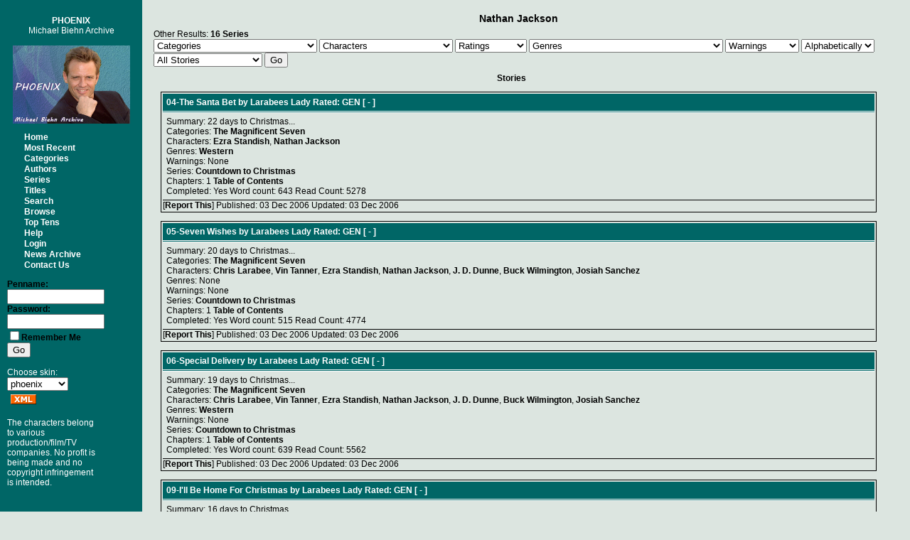

--- FILE ---
content_type: text/html; charset=UTF-8
request_url: https://www.michaelbiehn.co.uk/fiction/browse.php?type=characters&charid=686
body_size: 6297
content:
<!DOCTYPE HTML PUBLIC "-//W3C//DTD HTML 4.01 Transitional//EN" "http://www.w3.org/TR/html4/loose.dtd"><html><head><title>Michael Biehn :: Fan Fiction Archive</title>
<meta http-equiv="Content-Type" content="text/html; charset=ISO-8859-1"><script language="javascript" type="text/javascript" src="includes/javascript.js"></script>
<link rel="alternate" type="application/rss+xml" title="Michael Biehn RSS Feed" href="rss.php"><script language="javascript" type="text/javascript" src="includes/xmlhttp.js"></script><script language="javascript" type="text/javascript">
lang = new Array( );

lang['Back2Cats'] = 'Back to Main Categories';
lang['ChooseCat'] = 'Choose a Category';
lang['Categories'] = 'Categories';
lang['Characters'] = 'Characters';
lang['MoveTop'] = 'Move to Top';
lang['TopLevel'] = 'Top Level Category';
lang['CatLocked'] = 'This category is locked.';
basedir = '';

categories = new Array( );
characters = new Array( );

</script><style type="text/css">
#columncontainer { margin: 1em auto; width: auto;}
#browseblock, #memberblock { width: 100%; padding: 0; margin: 0; float: left; border: 0px solid transparent; }
.column { float: left; width: 32%; }
html>body .column { width: 33%; }
.cleaner { clear: both; height: 1px; font-size: 1px; margin: 0; padding: 0; background: transparent; }
#settingsform { margin: 0; padding: 0; border: none; }
#settingsform FORM { width: 100%; margin: 0 10%; }
#settingsform LABEL { float: left; display: block; width: 30%; text-align: right; padding-right: 10px; clear: left; }
#settingsform DIV { margin: 1ex auto; clear: both;}
#settingsform .fieldset SPAN { float: left; display: block; width: 30%; text-align: right; padding-right: 10px; clear: left;}
#settingsform .fieldset LABEL { float: none; width: auto; display: inline; text-align: left; clear: none; }
#settingsform { float: left; margin: 1ex 10%; }
#settingsform .tinytoggle { text-align: center; }
#settingsform .tinytoggle LABEL { float: none; display: inline; width: auto; text-align: center; padding: 0; clear: none; }
#settingsform #submitdiv { text-align: center; width: 100%;clear: both; height: 3em; }
#settingsform #submitdiv #submit { position: absolute; z-index: 10001; margin: 1em; }
a.pophelp{
    position: relative; /* this is the key*/
    vertical-align: super;
}

a.pophelp:hover{z-index:100; border: none; text-decoration: none;}

a.pophelp span{display: none; position: absolute; top: -25em; left: 20em; }

a.pophelp:hover span{ /*the span will display just on :hover state*/
    display:block;
    position: absolute;
    top: -3em; left: 8em; width: 225px;
    border:1px solid #000;
    background-color:#CCC; color:#000;
    text-decoration: none;
    text-align: left;
    padding: 5px;
    font-weight: normal;
    visibility: visible;
}
.required { color: red; }
.shim {
	position: absolute;
	display: none;
	height: 0;
	width:0;
	margin: 0;
	padding: 0;
	z-index: 100;
}

.ajaxOptList {
	background: #CCC;
	border: 1px solid #000;
	margin: 0;
	position: absolute;
	padding: 0;
	z-index: 1000;
	text-align: left;
}
.ajaxListOptOver {
	padding: 4px;
	background: #CCC;
	margin: 0;
}
.ajaxListOpt {
	background: #EEE;
	padding: 4px;
	margin: 0;
}
.multiSelect {
	width: 300px;
}

</style>
<link rel="stylesheet" type="text/css" href='skins/phoenix/style.css'></head><body>
<table cellpadding="0" cellspacing="0" border="0" width="98%">
  <tr>
  <td valign="top">
  <div id="leftpanel">
    <div  align="center"><p style="color:white"><b>PHOENIX</b><br>Michael Biehn Archive<br><br>
      <img border="0" src="https://www.michaelbiehn.co.uk/fiction/skins/phoenix/images/mainpic.jpg" width="165"></p></div>
    <div id="menu"><ul><li ><a href="index.php" title="Home">Home</a></li><li ><a href="browse.php?type=recent" title="Most Recent">Most Recent</a></li><li ><a href="browse.php?type=categories" title="Categories">Categories</a></li><li ><a href="authors.php?list=authors" title="Authors">Authors</a></li><li ><a href="browse.php?type=series" title="Series">Series</a></li><li ><a href="browse.php?type=titles" title="Titles">Titles</a></li><li ><a href="search.php" title="Search">Search</a></li><li id="menu_current"><a href="browse.php" title="Browse" id="current">Browse</a></li><li ><a href="toplists.php" title="Top Tens">Top Tens</a></li><li ><a href="viewpage.php?page=help" title="Help">Help</a></li><li ><a href="user.php?action=login" title="Login">Login</a></li><li ><a href="news.php" title="News Archive">News Archive</a></li><li ><a href="contact.php" title="Contact Us">Contact Us</a></li></ul></div>
    <div id="skin">
       <form method="POST" id="loginblock" enctype="multipart/form-data" action="user.php?action=login"><label for="penname=">Penname:</label><INPUT type="text" class="textbox" name="penname" id="penname" size="15"> <label for="password">Password:</label><INPUT type="password" class="textbox" name="password" id="password" size="15"> <span id='rememberme'><INPUT type="checkbox" class="checkbox" name="cookiecheck" id="cookiecheck" value="1"><label for="cookiecheck=">Remember Me</label></span> <INPUT type="submit" class="button" name="submit" value="Go"></form>
       <br />
       Choose skin:
       <br clear="all">
       <select name="skin" onChange="document.location = '/fiction/browse.php?skin=' + this.options[this.selectedIndex].value + '&amp;type=characters&amp;charid=686';"><option value="alien">alien</option><option value="mojave">mojave</option><option value="phoenix" selected>phoenix</option><option value="royalty">royalty</option><option value="silver">silver</option><option value="undercover">undercover</option><option value="undersea">undersea</option></select>
       <br clear="all">
       <div style="padding: 5px;"><a href='rss.php'><img src='images/xml.gif' alt='RSS' title = 'RSS' border='0'></a></div>
       <br clear="all">
    The characters belong to various production/film/TV companies. No profit is being made and no copyright infringement is intended.</div>
    <img border="0" src="images/clear.gif" width="10" height="10">
  </div></td>  <!-- close leftpanel -->
  
  <td valign="top" align="center">
  <table id="mainpage" cellpadding="0" cellspacing="0" border="0" width="98%">
    <tr>
    <td valign="top" width="98%" align="left">
<div id='pagetitle'>Nathan Jackson</div>
<div id='story'></div><div id='otherresults'><span class='label'>Other Results:</span> <a href='browse.php?type=series&amp;charid=686'>16 Series</a></div>
<div id="sortform"><form style="margin:0" method="POST" id="form" enctype="multipart/form-data" action="browse.php?type=characters&amp;charid=686"><select class="textbox" name="catid" id="catid" onChange="browseCategories('catid')"><option value="-1">Categories</option>
<option value="73">The Abyss</option>
<option value="60">Adventure Inc</option>
<option value="74">Alien Quadrilogy Movies</option>
<option value="75">American Dragons</option>
<option value="77">Asteroid</option>
<option value="78">Blood of the Hunter</option>
<option value="164">Chain of Command</option>
<option value="71">Cherry Falls</option>
<option value="16">Conundrum</option>
<option value="17">Crash</option>
<option value="20">Dead Men Can't Dance</option>
<option value="21">Deep Red</option>
<option value="24">The Fan</option>
<option value="26">Grease</option>
<option value="61">Hawaii</option>
<option value="30">In A Shallow Grave</option>
<option value="64">The Insatiable</option>
<option value="34">K2 - The Ultimate High</option>
<option value="35">The Legend of Butch and Sundance</option>
<option value="37">The Lords of Discipline</option>
<option value="114">The Magnificent Seven</option>
<option value="38">The Martyrdom of St. Sebastian</option>
<option value="41">Navy SEALs</option>
<option value="65">Psych:9</option>
<option value="47">The Rock</option>
<option value="50">Silver Wolf</option>
<option value="80">Stiletto</option>
<option value="52">Strapped</option>
<option value="55">Terminator (Movies)</option>
<option value="57">Timebomb</option>
<option value="58">Tombstone</option>
<option value="163">McKenna</option>
<option value="120">Taken</option>
<option value="122">Without A Trace</option>
</select>
  <select class="textbox" name="charlist2" id="charlist2">
<option value="0">Characters</option>
<option value="722">Original Female Character(s)</option>
<option value="425">Original Male Character(s)</option>
</select>  <select class="textbox" name="rating">
<option value="0">Ratings</option>
<option value="1">GEN</option>
<option value="2">TEEN</option>
<option value="3">MATURE</option>
<option value="4">ADULT ONLY</option>
</select>
 <select class="textbox" name="genres">
<option value="">Genres</option><option value="2">Action</option>
<option value="3">Adventure</option>
<option value="28">Alternate Universe</option>
<option value="60">Alternate Universe - Law Enforcement</option>
<option value="59">Alternate Universe - Modern Setting</option>
<option value="58">Alternate Universe - Shapeshifters</option>
<option value="57">Alternate Universe - Supernatural Elements</option>
<option value="55">Alternate Universe - Vampire</option>
<option value="4">Angst and Drama</option>
<option value="15">Historical</option>
<option value="5">Horror</option>
<option value="6">Humor</option>
<option value="7">Hurt/Comfort</option>
<option value="61">Kid Fic</option>
<option value="56">Magnificent Seven AU: ATF</option>
<option value="16">Modern</option>
<option value="8">Plot what plot/Porn without plot</option>
<option value="14">Poetry and Filk</option>
<option value="9">Romance</option>
<option value="10">Science Fiction/Fantasy</option>
<option value="11">Supernatural</option>
<option value="12">War</option>
<option value="13">Western</option>
</select>
 <select class="textbox" name="warnings">
<option value="">Warnings</option><option value="22">BDSM</option>
<option value="25">Dark Themes</option>
<option value="23">Deathfic</option>
<option value="17">Profanity</option>
<option value="21">Rape/Non-con</option>
<option value="18">Violence</option>
</select>
  <select class="textbox" name="sort">
<option value=''>Sort</option><option value="alpha" selected>Alphabetically</option>
<option value="update">Most Recent</option>
</select>
 <select class="textbox" name="complete">
<option value="all" selected>All Stories</option>
<option value="1">Completed Only</option>
<option value="0">Work in Progress Only</option>
</select>
 <INPUT type="submit" class="button" name="go" value="Go"></form></div>




<div class="sectionheader">Stories</div>
<div class="listbox even">
<div class="title"><a href="viewstory.php?sid=1037">04-The Santa Bet</a> by <a href="viewuser.php?uid=50">Larabees Lady</a> <span class="label">Rated:</span> GEN   [ - ]  </div>
<div class="content"><span class="label">Summary: </span>22 days to Christmas...<br />
<span class="label">Categories:</span> <a href='browse.php?type=categories&amp;catid=114'>The Magnificent Seven</a> <br />
<span class="label">Characters: </span> <a href='browse.php?type=characters&amp;charid=685'>Ezra Standish</a>, <a href='browse.php?type=characters&amp;charid=686'>Nathan Jackson</a><br />
<span class='label'>Genres: </span> <a href='browse.php?type=class&amp;type_id=1&amp;classid=13'>Western</a><br /><span class='label'>Warnings: </span> None<br />
<span class="label">Series:</span> <a href="viewseries.php?seriesid=16">Countdown to Christmas</a><br />
<span class="label">Chapters: </span> 1 <a href="viewstory.php?sid=1037&amp;index=1">Table of Contents</a><br />
<span class="label">Completed:</span> Yes  
<span class="label">Word count:</span> 643 <span class="label">Read Count:</span> 5278
</div>
<div class="tail"><span class="label"> [<a href="contact.php?action=report&amp;url=viewstory.php?sid=1037">Report This</a>] Published: </span>03 Dec 2006 <span class="label">Updated:</span> 03 Dec 2006</div>
</div>

<div class="listbox odd">
<div class="title"><a href="viewstory.php?sid=1039">05-Seven Wishes</a> by <a href="viewuser.php?uid=50">Larabees Lady</a> <span class="label">Rated:</span> GEN   [ - ]  </div>
<div class="content"><span class="label">Summary: </span>20 days to Christmas...<br />
<span class="label">Categories:</span> <a href='browse.php?type=categories&amp;catid=114'>The Magnificent Seven</a> <br />
<span class="label">Characters: </span> <a href='browse.php?type=characters&amp;charid=683'>Chris Larabee</a>, <a href='browse.php?type=characters&amp;charid=684'>Vin Tanner</a>, <a href='browse.php?type=characters&amp;charid=685'>Ezra Standish</a>, <a href='browse.php?type=characters&amp;charid=686'>Nathan Jackson</a>, <a href='browse.php?type=characters&amp;charid=687'>J. D. Dunne</a>, <a href='browse.php?type=characters&amp;charid=688'>Buck Wilmington</a>, <a href='browse.php?type=characters&amp;charid=689'>Josiah Sanchez</a><br />
<span class='label'>Genres: </span> None<br /><span class='label'>Warnings: </span> None<br />
<span class="label">Series:</span> <a href="viewseries.php?seriesid=16">Countdown to Christmas</a><br />
<span class="label">Chapters: </span> 1 <a href="viewstory.php?sid=1039&amp;index=1">Table of Contents</a><br />
<span class="label">Completed:</span> Yes  
<span class="label">Word count:</span> 515 <span class="label">Read Count:</span> 4774
</div>
<div class="tail"><span class="label"> [<a href="contact.php?action=report&amp;url=viewstory.php?sid=1039">Report This</a>] Published: </span>03 Dec 2006 <span class="label">Updated:</span> 03 Dec 2006</div>
</div>

<div class="listbox even">
<div class="title"><a href="viewstory.php?sid=1040">06-Special Delivery</a> by <a href="viewuser.php?uid=50">Larabees Lady</a> <span class="label">Rated:</span> GEN   [ - ]  </div>
<div class="content"><span class="label">Summary: </span>19 days to Christmas...<br />
<span class="label">Categories:</span> <a href='browse.php?type=categories&amp;catid=114'>The Magnificent Seven</a> <br />
<span class="label">Characters: </span> <a href='browse.php?type=characters&amp;charid=683'>Chris Larabee</a>, <a href='browse.php?type=characters&amp;charid=684'>Vin Tanner</a>, <a href='browse.php?type=characters&amp;charid=685'>Ezra Standish</a>, <a href='browse.php?type=characters&amp;charid=686'>Nathan Jackson</a>, <a href='browse.php?type=characters&amp;charid=687'>J. D. Dunne</a>, <a href='browse.php?type=characters&amp;charid=688'>Buck Wilmington</a>, <a href='browse.php?type=characters&amp;charid=689'>Josiah Sanchez</a><br />
<span class='label'>Genres: </span> <a href='browse.php?type=class&amp;type_id=1&amp;classid=13'>Western</a><br /><span class='label'>Warnings: </span> None<br />
<span class="label">Series:</span> <a href="viewseries.php?seriesid=16">Countdown to Christmas</a><br />
<span class="label">Chapters: </span> 1 <a href="viewstory.php?sid=1040&amp;index=1">Table of Contents</a><br />
<span class="label">Completed:</span> Yes  
<span class="label">Word count:</span> 639 <span class="label">Read Count:</span> 5562
</div>
<div class="tail"><span class="label"> [<a href="contact.php?action=report&amp;url=viewstory.php?sid=1040">Report This</a>] Published: </span>03 Dec 2006 <span class="label">Updated:</span> 03 Dec 2006</div>
</div>

<div class="listbox odd">
<div class="title"><a href="viewstory.php?sid=1043">09-I'll Be Home For Christmas</a> by <a href="viewuser.php?uid=50">Larabees Lady</a> <span class="label">Rated:</span> GEN   [ - ]  </div>
<div class="content"><span class="label">Summary: </span>16 days to Christmas...<br />
<span class="label">Categories:</span> <a href='browse.php?type=categories&amp;catid=114'>The Magnificent Seven</a> <br />
<span class="label">Characters: </span> <a href='browse.php?type=characters&amp;charid=683'>Chris Larabee</a>, <a href='browse.php?type=characters&amp;charid=684'>Vin Tanner</a>, <a href='browse.php?type=characters&amp;charid=685'>Ezra Standish</a>, <a href='browse.php?type=characters&amp;charid=686'>Nathan Jackson</a>, <a href='browse.php?type=characters&amp;charid=687'>J. D. Dunne</a>, <a href='browse.php?type=characters&amp;charid=688'>Buck Wilmington</a>, <a href='browse.php?type=characters&amp;charid=689'>Josiah Sanchez</a><br />
<span class='label'>Genres: </span> <a href='browse.php?type=class&amp;type_id=1&amp;classid=13'>Western</a><br /><span class='label'>Warnings: </span> None<br />
<span class="label">Series:</span> <a href="viewseries.php?seriesid=16">Countdown to Christmas</a><br />
<span class="label">Chapters: </span> 1 <a href="viewstory.php?sid=1043&amp;index=1">Table of Contents</a><br />
<span class="label">Completed:</span> Yes  
<span class="label">Word count:</span> 624 <span class="label">Read Count:</span> 5434
</div>
<div class="tail"><span class="label"> [<a href="contact.php?action=report&amp;url=viewstory.php?sid=1043">Report This</a>] Published: </span>03 Dec 2006 <span class="label">Updated:</span> 03 Dec 2006</div>
</div>

<div class="listbox even">
<div class="title"><a href="viewstory.php?sid=1044">10-The Christmas Lesson</a> by <a href="viewuser.php?uid=50">Larabees Lady</a> <span class="label">Rated:</span> GEN   [ - ]  </div>
<div class="content"><span class="label">Summary: </span>15 days to Christmas...<br />
<span class="label">Categories:</span> <a href='browse.php?type=categories&amp;catid=114'>The Magnificent Seven</a> <br />
<span class="label">Characters: </span> <a href='browse.php?type=characters&amp;charid=686'>Nathan Jackson</a><br />
<span class='label'>Genres: </span> <a href='browse.php?type=class&amp;type_id=1&amp;classid=13'>Western</a><br /><span class='label'>Warnings: </span> None<br />
<span class="label">Series:</span> <a href="viewseries.php?seriesid=16">Countdown to Christmas</a><br />
<span class="label">Chapters: </span> 1 <a href="viewstory.php?sid=1044&amp;index=1">Table of Contents</a><br />
<span class="label">Completed:</span> Yes  
<span class="label">Word count:</span> 622 <span class="label">Read Count:</span> 5249
</div>
<div class="tail"><span class="label"> [<a href="contact.php?action=report&amp;url=viewstory.php?sid=1044">Report This</a>] Published: </span>03 Dec 2006 <span class="label">Updated:</span> 03 Dec 2006</div>
</div>

<div class="listbox odd">
<div class="title"><a href="viewstory.php?sid=1047">13-O Tannenbaum</a> by <a href="viewuser.php?uid=50">Larabees Lady</a> <span class="label">Rated:</span> GEN   [ - ]  </div>
<div class="content"><span class="label">Summary: </span>12 days to Christmas...<br />
<span class="label">Categories:</span> <a href='browse.php?type=categories&amp;catid=114'>The Magnificent Seven</a> <br />
<span class="label">Characters: </span> <a href='browse.php?type=characters&amp;charid=685'>Ezra Standish</a>, <a href='browse.php?type=characters&amp;charid=687'>J. D. Dunne</a>, <a href='browse.php?type=characters&amp;charid=686'>Nathan Jackson</a>, <a href='browse.php?type=characters&amp;charid=684'>Vin Tanner</a><br />
<span class='label'>Genres: </span> <a href='browse.php?type=class&amp;type_id=1&amp;classid=13'>Western</a><br /><span class='label'>Warnings: </span> None<br />
<span class="label">Series:</span> <a href="viewseries.php?seriesid=16">Countdown to Christmas</a><br />
<span class="label">Chapters: </span> 1 <a href="viewstory.php?sid=1047&amp;index=1">Table of Contents</a><br />
<span class="label">Completed:</span> Yes  
<span class="label">Word count:</span> 592 <span class="label">Read Count:</span> 5819
</div>
<div class="tail"><span class="label"> [<a href="contact.php?action=report&amp;url=viewstory.php?sid=1047">Report This</a>] Published: </span>03 Dec 2006 <span class="label">Updated:</span> 03 Dec 2006</div>
</div>

<div class="listbox even">
<div class="title"><a href="viewstory.php?sid=1054">20-A Gift of Christmas Passed</a> by <a href="viewuser.php?uid=50">Larabees Lady</a> <span class="label">Rated:</span> GEN   [ - ]  </div>
<div class="content"><span class="label">Summary: </span>5 Days to Christmas...<br />
<span class="label">Categories:</span> <a href='browse.php?type=categories&amp;catid=114'>The Magnificent Seven</a> <br />
<span class="label">Characters: </span> <a href='browse.php?type=characters&amp;charid=683'>Chris Larabee</a>, <a href='browse.php?type=characters&amp;charid=684'>Vin Tanner</a>, <a href='browse.php?type=characters&amp;charid=685'>Ezra Standish</a>, <a href='browse.php?type=characters&amp;charid=686'>Nathan Jackson</a>, <a href='browse.php?type=characters&amp;charid=687'>J. D. Dunne</a>, <a href='browse.php?type=characters&amp;charid=688'>Buck Wilmington</a>, <a href='browse.php?type=characters&amp;charid=689'>Josiah Sanchez</a>, <a href='browse.php?type=characters&amp;charid=697'>Casey Wells</a><br />
<span class='label'>Genres: </span> <a href='browse.php?type=class&amp;type_id=1&amp;classid=13'>Western</a><br /><span class='label'>Warnings: </span> None<br />
<span class="label">Series:</span> <a href="viewseries.php?seriesid=16">Countdown to Christmas</a><br />
<span class="label">Chapters: </span> 1 <a href="viewstory.php?sid=1054&amp;index=1">Table of Contents</a><br />
<span class="label">Completed:</span> Yes  
<span class="label">Word count:</span> 539 <span class="label">Read Count:</span> 4227
</div>
<div class="tail"><span class="label"> [<a href="contact.php?action=report&amp;url=viewstory.php?sid=1054">Report This</a>] Published: </span>04 Dec 2006 <span class="label">Updated:</span> 04 Dec 2006</div>
</div>

<div class="listbox odd">
<div class="title"><a href="viewstory.php?sid=1055">21-Dear Mother</a> by <a href="viewuser.php?uid=50">Larabees Lady</a> <span class="label">Rated:</span> GEN   [ - ]  </div>
<div class="content"><span class="label">Summary: </span>4 Days to Christmas...<br />
<span class="label">Categories:</span> <a href='browse.php?type=categories&amp;catid=114'>The Magnificent Seven</a> <br />
<span class="label">Characters: </span> <a href='browse.php?type=characters&amp;charid=683'>Chris Larabee</a>, <a href='browse.php?type=characters&amp;charid=684'>Vin Tanner</a>, <a href='browse.php?type=characters&amp;charid=685'>Ezra Standish</a>, <a href='browse.php?type=characters&amp;charid=686'>Nathan Jackson</a>, <a href='browse.php?type=characters&amp;charid=687'>J. D. Dunne</a>, <a href='browse.php?type=characters&amp;charid=688'>Buck Wilmington</a>, <a href='browse.php?type=characters&amp;charid=689'>Josiah Sanchez</a>, <a href='browse.php?type=characters&amp;charid=690'>Mary Travis</a><br />
<span class='label'>Genres: </span> <a href='browse.php?type=class&amp;type_id=1&amp;classid=13'>Western</a><br /><span class='label'>Warnings: </span> None<br />
<span class="label">Series:</span> <a href="viewseries.php?seriesid=16">Countdown to Christmas</a><br />
<span class="label">Chapters: </span> 1 <a href="viewstory.php?sid=1055&amp;index=1">Table of Contents</a><br />
<span class="label">Completed:</span> Yes  
<span class="label">Word count:</span> 618 <span class="label">Read Count:</span> 4388
</div>
<div class="tail"><span class="label"> [<a href="contact.php?action=report&amp;url=viewstory.php?sid=1055">Report This</a>] Published: </span>04 Dec 2006 <span class="label">Updated:</span> 04 Dec 2006</div>
</div>

<div class="listbox even">
<div class="title"><a href="viewstory.php?sid=1056">22-The Christmas Roundup</a> by <a href="viewuser.php?uid=50">Larabees Lady</a> <span class="label">Rated:</span> GEN   [ - ]  </div>
<div class="content"><span class="label">Summary: </span>3 Days to Christmas...<br />
<span class="label">Categories:</span> <a href='browse.php?type=categories&amp;catid=114'>The Magnificent Seven</a> <br />
<span class="label">Characters: </span> <a href='browse.php?type=characters&amp;charid=683'>Chris Larabee</a>, <a href='browse.php?type=characters&amp;charid=684'>Vin Tanner</a>, <a href='browse.php?type=characters&amp;charid=685'>Ezra Standish</a>, <a href='browse.php?type=characters&amp;charid=686'>Nathan Jackson</a>, <a href='browse.php?type=characters&amp;charid=687'>J. D. Dunne</a>, <a href='browse.php?type=characters&amp;charid=688'>Buck Wilmington</a>, <a href='browse.php?type=characters&amp;charid=689'>Josiah Sanchez</a>, <a href='browse.php?type=characters&amp;charid=692'>Orin Travis</a><br />
<span class='label'>Genres: </span> <a href='browse.php?type=class&amp;type_id=1&amp;classid=13'>Western</a><br /><span class='label'>Warnings: </span> None<br />
<span class="label">Series:</span> <a href="viewseries.php?seriesid=16">Countdown to Christmas</a><br />
<span class="label">Chapters: </span> 1 <a href="viewstory.php?sid=1056&amp;index=1">Table of Contents</a><br />
<span class="label">Completed:</span> Yes  
<span class="label">Word count:</span> 640 <span class="label">Read Count:</span> 3936
</div>
<div class="tail"><span class="label"> [<a href="contact.php?action=report&amp;url=viewstory.php?sid=1056">Report This</a>] Published: </span>04 Dec 2006 <span class="label">Updated:</span> 04 Dec 2006</div>
</div>

<div class="listbox odd">
<div class="title"><a href="viewstory.php?sid=1057">23-One Tin Soldier</a> by <a href="viewuser.php?uid=50">Larabees Lady</a> <span class="label">Rated:</span> GEN   [ - ]  </div>
<div class="content"><span class="label">Summary: </span>2 Days to Christmas...<br />
<span class="label">Categories:</span> <a href='browse.php?type=categories&amp;catid=114'>The Magnificent Seven</a> <br />
<span class="label">Characters: </span> <a href='browse.php?type=characters&amp;charid=683'>Chris Larabee</a>, <a href='browse.php?type=characters&amp;charid=684'>Vin Tanner</a>, <a href='browse.php?type=characters&amp;charid=685'>Ezra Standish</a>, <a href='browse.php?type=characters&amp;charid=686'>Nathan Jackson</a>, <a href='browse.php?type=characters&amp;charid=687'>J. D. Dunne</a>, <a href='browse.php?type=characters&amp;charid=688'>Buck Wilmington</a>, <a href='browse.php?type=characters&amp;charid=689'>Josiah Sanchez</a><br />
<span class='label'>Genres: </span> <a href='browse.php?type=class&amp;type_id=1&amp;classid=13'>Western</a><br /><span class='label'>Warnings: </span> None<br />
<span class="label">Series:</span> <a href="viewseries.php?seriesid=16">Countdown to Christmas</a><br />
<span class="label">Chapters: </span> 1 <a href="viewstory.php?sid=1057&amp;index=1">Table of Contents</a><br />
<span class="label">Completed:</span> Yes  
<span class="label">Word count:</span> 591 <span class="label">Read Count:</span> 4137
</div>
<div class="tail"><span class="label"> [<a href="contact.php?action=report&amp;url=viewstory.php?sid=1057">Report This</a>] Published: </span>04 Dec 2006 <span class="label">Updated:</span> 04 Dec 2006</div>
</div>

<div class="listbox even">
<div class="title"><a href="viewstory.php?sid=5">A Blast From Hell</a> by <a href="viewuser.php?uid=2">Winnie</a> <span class="label">Rated:</span> TEEN   [ - ]  </div>
<div class="content"><span class="label">Summary: </span>Chris is injured when Vin accidently drops a strick of dynamite too close to him.<br />
<span class="label">Categories:</span> <a href='browse.php?type=categories&amp;catid=114'>The Magnificent Seven</a> <br />
<span class="label">Characters: </span> <a href='browse.php?type=characters&amp;charid=683'>Chris Larabee</a>, <a href='browse.php?type=characters&amp;charid=684'>Vin Tanner</a>, <a href='browse.php?type=characters&amp;charid=685'>Ezra Standish</a>, <a href='browse.php?type=characters&amp;charid=686'>Nathan Jackson</a>, <a href='browse.php?type=characters&amp;charid=687'>J. D. Dunne</a>, <a href='browse.php?type=characters&amp;charid=688'>Buck Wilmington</a>, <a href='browse.php?type=characters&amp;charid=689'>Josiah Sanchez</a><br />
<span class='label'>Genres: </span> <a href='browse.php?type=class&amp;type_id=1&amp;classid=4'>Angst and Drama</a>, <a href='browse.php?type=class&amp;type_id=1&amp;classid=7'>Hurt/Comfort</a><br /><span class='label'>Warnings: </span> <a href='browse.php?type=class&amp;type_id=2&amp;classid=18'>Violence</a><br />
<span class="label">Series:</span> None<br />
<span class="label">Chapters: </span> 1 <a href="viewstory.php?sid=5&amp;index=1">Table of Contents</a><br />
<span class="label">Completed:</span> Yes  
<span class="label">Word count:</span> 24827 <span class="label">Read Count:</span> 6724
</div>
<div class="tail"><span class="label"> [<a href="contact.php?action=report&amp;url=viewstory.php?sid=5">Report This</a>] Published: </span>31 Aug 2004 <span class="label">Updated:</span> 31 Aug 2004</div>
</div>

<div class="listbox odd">
<div class="title"><a href="viewstory.php?sid=338">A Christmas Tree</a> by <a href="viewuser.php?uid=42">Linda</a> <span class="label">Rated:</span> GEN   [ - ]  </div>
<div class="content"><span class="label">Summary: </span>The town help a little boy have a tree for Christmas.<br />
<span class="label">Categories:</span> <a href='browse.php?type=categories&amp;catid=114'>The Magnificent Seven</a> <br />
<span class="label">Characters: </span> <a href='browse.php?type=characters&amp;charid=683'>Chris Larabee</a>, <a href='browse.php?type=characters&amp;charid=684'>Vin Tanner</a>, <a href='browse.php?type=characters&amp;charid=685'>Ezra Standish</a>, <a href='browse.php?type=characters&amp;charid=686'>Nathan Jackson</a>, <a href='browse.php?type=characters&amp;charid=687'>J. D. Dunne</a>, <a href='browse.php?type=characters&amp;charid=688'>Buck Wilmington</a>, <a href='browse.php?type=characters&amp;charid=689'>Josiah Sanchez</a>, <a href='browse.php?type=characters&amp;charid=690'>Mary Travis</a>, <a href='browse.php?type=characters&amp;charid=697'>Casey Wells</a><br />
<span class='label'>Genres: </span> <a href='browse.php?type=class&amp;type_id=1&amp;classid=13'>Western</a><br /><span class='label'>Warnings: </span> None<br />
<span class="label">Series:</span> None<br />
<span class="label">Chapters: </span> 1 <a href="viewstory.php?sid=338&amp;index=1">Table of Contents</a><br />
<span class="label">Completed:</span> Yes  
<span class="label">Word count:</span> 6217 <span class="label">Read Count:</span> 5248
</div>
<div class="tail"><span class="label"> [<a href="contact.php?action=report&amp;url=viewstory.php?sid=338">Report This</a>] Published: </span>03 Oct 2004 <span class="label">Updated:</span> 03 Oct 2004</div>
</div>

<div class="listbox even">
<div class="title"><a href="javascript:if(confirm('Age Consent Required - I am of the age of consent in my locale to view materials with adult content.&nbsp; I realize that by agreeing, the normal warnings for stories with adult content will be by-passed. This story contains ADULT themes, for example: extreme violence, explicit sex acts - including SLASH (homosexuality) and HET (heterosexuality) - and should only be read if you are considered an ADULT in your country and are not easily offended. PLEASE CHECK WARNINGS CAREFULLY. -- 1')) location = 'viewstory.php?sid=361&amp;ageconsent=ok&amp;warning=4'">A Christmas Wish</a> by <a href="viewuser.php?uid=47">Kimberley</a> <span class="label">Rated:</span> ADULT ONLY   [ - ]  </div>
<div class="content"><span class="label">Summary: </span>All Vin wants is Chris home for Christmas.<br />
<span class="label">Categories:</span> <a href='browse.php?type=categories&amp;catid=114'>The Magnificent Seven</a> <br />
<span class="label">Characters: </span> <a href='browse.php?type=characters&amp;charid=688'>Buck Wilmington</a>, <a href='browse.php?type=characters&amp;charid=683'>Chris Larabee</a>, <a href='browse.php?type=characters&amp;charid=701'>Chris Larabee/Vin Tanner</a>, <a href='browse.php?type=characters&amp;charid=685'>Ezra Standish</a>, <a href='browse.php?type=characters&amp;charid=687'>J. D. Dunne</a>, <a href='browse.php?type=characters&amp;charid=689'>Josiah Sanchez</a>, <a href='browse.php?type=characters&amp;charid=686'>Nathan Jackson</a>, <a href='browse.php?type=characters&amp;charid=692'>Orin Travis</a>, <a href='browse.php?type=characters&amp;charid=684'>Vin Tanner</a><br />
<span class='label'>Genres: </span> <a href='browse.php?type=class&amp;type_id=1&amp;classid=4'>Angst and Drama</a>, <a href='browse.php?type=class&amp;type_id=1&amp;classid=56'>Magnificent Seven AU: ATF</a>, <a href='browse.php?type=class&amp;type_id=1&amp;classid=9'>Romance</a><br /><span class='label'>Warnings: </span> <a href='browse.php?type=class&amp;type_id=2&amp;classid=17'>Profanity</a><br />
<span class="label">Series:</span> None<br />
<span class="label">Chapters: </span> 2 <a href="viewstory.php?sid=361&amp;index=1">Table of Contents</a><br />
<span class="label">Completed:</span> Yes  
<span class="label">Word count:</span> 32362 <span class="label">Read Count:</span> 7381
</div>
<div class="tail"><span class="label"> [<a href="contact.php?action=report&amp;url=viewstory.php?sid=361">Report This</a>] Published: </span>05 Oct 2004 <span class="label">Updated:</span> 05 Oct 2004</div>
</div>

<div class="listbox odd">
<div class="title"><a href="javascript:if(confirm('Age Consent Required - I am of the age of consent in my locale to view materials with adult content.&nbsp; I realize that by agreeing, the normal warnings for stories with adult content will be by-passed. This story contains ADULT themes, for example: extreme violence, explicit sex acts - including SLASH (homosexuality) and HET (heterosexuality) - and should only be read if you are considered an ADULT in your country and are not easily offended. PLEASE CHECK WARNINGS CAREFULLY. -- 1')) location = 'viewstory.php?sid=689&amp;ageconsent=ok&amp;warning=4'">A Close Shave</a> by <a href="viewuser.php?uid=60">Annie</a> <span class="label">Rated:</span> ADULT ONLY   [ - ]  </div>
<div class="content"><span class="label">Summary: </span>WIP--A story I started a long time ago and am now continuing.<br /> Chris sends Vin, Ezra and JD on a little trip. They get more than they bargain for--heh.<br /> This is C/V centered, but all seven are present in full. Drama with a touch of comedy relief.<br /> Not finished, but will be.<br />
<span class="label">Categories:</span> <a href='browse.php?type=categories&amp;catid=114'>The Magnificent Seven</a> <br />
<span class="label">Characters: </span> <a href='browse.php?type=characters&amp;charid=683'>Chris Larabee</a>, <a href='browse.php?type=characters&amp;charid=684'>Vin Tanner</a>, <a href='browse.php?type=characters&amp;charid=685'>Ezra Standish</a>, <a href='browse.php?type=characters&amp;charid=686'>Nathan Jackson</a>, <a href='browse.php?type=characters&amp;charid=687'>J. D. Dunne</a>, <a href='browse.php?type=characters&amp;charid=688'>Buck Wilmington</a>, <a href='browse.php?type=characters&amp;charid=689'>Josiah Sanchez</a>, <a href='browse.php?type=characters&amp;charid=701'>Chris Larabee/Vin Tanner</a><br />
<span class='label'>Genres: </span> <a href='browse.php?type=class&amp;type_id=1&amp;classid=13'>Western</a><br /><span class='label'>Warnings: </span> None<br />
<span class="label">Series:</span> None<br />
<span class="label">Chapters: </span> 22 <a href="viewstory.php?sid=689&amp;index=1">Table of Contents</a><br />
<span class="label">Completed:</span> No  
<span class="label">Word count:</span> 38479 <span class="label">Read Count:</span> 17671
</div>
<div class="tail"><span class="label"> [<a href="contact.php?action=report&amp;url=viewstory.php?sid=689">Report This</a>] Published: </span>16 Mar 2005 <span class="label">Updated:</span> 11 Jan 2006</div>
</div>

<div class="listbox even">
<div class="title"><a href="viewstory.php?sid=1211">A Dark Rider Upon A Pale Horse</a> by <a href="viewuser.php?uid=153">Lopaka Tanu</a> <span class="label">Rated:</span> TEEN   [ - ]  </div>
<div class="content"><span class="label">Summary: </span>The first few days of Chris' new life in seven ficlets.<br />
<span class="label">Categories:</span> <a href='browse.php?type=categories&amp;catid=114'>The Magnificent Seven</a> <br />
<span class="label">Characters: </span> <a href='browse.php?type=characters&amp;charid=688'>Buck Wilmington</a>, <a href='browse.php?type=characters&amp;charid=683'>Chris Larabee</a>, <a href='browse.php?type=characters&amp;charid=701'>Chris Larabee/Vin Tanner</a>, <a href='browse.php?type=characters&amp;charid=685'>Ezra Standish</a>, <a href='browse.php?type=characters&amp;charid=687'>J. D. Dunne</a>, <a href='browse.php?type=characters&amp;charid=689'>Josiah Sanchez</a>, <a href='browse.php?type=characters&amp;charid=686'>Nathan Jackson</a>, <a href='browse.php?type=characters&amp;charid=684'>Vin Tanner</a><br />
<span class='label'>Genres: </span> <a href='browse.php?type=class&amp;type_id=1&amp;classid=57'>Alternate Universe - Supernatural Elements</a>, <a href='browse.php?type=class&amp;type_id=1&amp;classid=4'>Angst and Drama</a>, <a href='browse.php?type=class&amp;type_id=1&amp;classid=11'>Supernatural</a><br /><span class='label'>Warnings: </span> <a href='browse.php?type=class&amp;type_id=2&amp;classid=25'>Dark Themes</a>, <a href='browse.php?type=class&amp;type_id=2&amp;classid=23'>Deathfic</a><br />
<span class="label">Series:</span> <a href="viewseries.php?seriesid=36">Dead Like Vin</a><br />
<span class="label">Chapters: </span> 7 <a href="viewstory.php?sid=1211&amp;index=1">Table of Contents</a><br />
<span class="label">Completed:</span> Yes  
<span class="label">Word count:</span> 3007 <span class="label">Read Count:</span> 68324
</div>
<div class="tail"><span class="label"> [<a href="contact.php?action=report&amp;url=viewstory.php?sid=1211">Report This</a>] Published: </span>26 Dec 2009 <span class="label">Updated:</span> 26 Dec 2009</div>
</div>

<div class="listbox odd">
<div class="title"><a href="viewstory.php?sid=58">A Healing Touch</a> by <a href="viewuser.php?uid=2">Winnie</a> <span class="label">Rated:</span> TEEN   [ - ]  </div>
<div class="content"><span class="label">Summary: </span>When a boy stumbles into Chris's path, Chris finds he has to protect him from the boy's father.<br />
<span class="label">Categories:</span> <a href='browse.php?type=categories&amp;catid=114'>The Magnificent Seven</a> <br />
<span class="label">Characters: </span> <a href='browse.php?type=characters&amp;charid=683'>Chris Larabee</a>, <a href='browse.php?type=characters&amp;charid=684'>Vin Tanner</a>, <a href='browse.php?type=characters&amp;charid=685'>Ezra Standish</a>, <a href='browse.php?type=characters&amp;charid=686'>Nathan Jackson</a>, <a href='browse.php?type=characters&amp;charid=687'>J. D. Dunne</a>, <a href='browse.php?type=characters&amp;charid=688'>Buck Wilmington</a>, <a href='browse.php?type=characters&amp;charid=689'>Josiah Sanchez</a><br />
<span class='label'>Genres: </span> <a href='browse.php?type=class&amp;type_id=1&amp;classid=4'>Angst and Drama</a>, <a href='browse.php?type=class&amp;type_id=1&amp;classid=7'>Hurt/Comfort</a><br /><span class='label'>Warnings: </span> <a href='browse.php?type=class&amp;type_id=2&amp;classid=18'>Violence</a><br />
<span class="label">Series:</span> None<br />
<span class="label">Chapters: </span> 1 <a href="viewstory.php?sid=58&amp;index=1">Table of Contents</a><br />
<span class="label">Completed:</span> Yes  
<span class="label">Word count:</span> 19139 <span class="label">Read Count:</span> 6441
</div>
<div class="tail"><span class="label"> [<a href="contact.php?action=report&amp;url=viewstory.php?sid=58">Report This</a>] Published: </span>31 Aug 2004 <span class="label">Updated:</span> 31 Aug 2004</div>
</div>

<div class="listbox even">
<div class="title"><a href="viewstory.php?sid=687">A Magnificent Holiday</a> by <a href="viewuser.php?uid=45">Krystyna Lee</a> <span class="label">Rated:</span> GEN   [ - ]  </div>
<div class="content"><span class="label">Summary: </span>Family holiday traditions, Mag 7 style. Future ATF AU short story.<br />
<span class="label">Categories:</span> <a href='browse.php?type=categories&amp;catid=114'>The Magnificent Seven</a> <br />
<span class="label">Characters: </span> <a href='browse.php?type=characters&amp;charid=683'>Chris Larabee</a>, <a href='browse.php?type=characters&amp;charid=684'>Vin Tanner</a>, <a href='browse.php?type=characters&amp;charid=685'>Ezra Standish</a>, <a href='browse.php?type=characters&amp;charid=686'>Nathan Jackson</a>, <a href='browse.php?type=characters&amp;charid=687'>J. D. Dunne</a>, <a href='browse.php?type=characters&amp;charid=688'>Buck Wilmington</a>, <a href='browse.php?type=characters&amp;charid=689'>Josiah Sanchez</a><br />
<span class='label'>Genres: </span> <a href='browse.php?type=class&amp;type_id=1&amp;classid=4'>Angst and Drama</a>, <a href='browse.php?type=class&amp;type_id=1&amp;classid=7'>Hurt/Comfort</a>, <a href='browse.php?type=class&amp;type_id=1&amp;classid=16'>Modern</a>, <a href='browse.php?type=class&amp;type_id=1&amp;classid=9'>Romance</a>, <a href='browse.php?type=class&amp;type_id=1&amp;classid=56'>Magnificent Seven AU: ATF</a><br /><span class='label'>Warnings: </span> None<br />
<span class="label">Series:</span> None<br />
<span class="label">Chapters: </span> 1 <a href="viewstory.php?sid=687&amp;index=1">Table of Contents</a><br />
<span class="label">Completed:</span> Yes  
<span class="label">Word count:</span> 1695 <span class="label">Read Count:</span> 4956
</div>
<div class="tail"><span class="label"> [<a href="contact.php?action=report&amp;url=viewstory.php?sid=687">Report This</a>] Published: </span>06 Mar 2005 <span class="label">Updated:</span> 06 Mar 2005</div>
</div>

<div class="listbox odd">
<div class="title"><a href="viewstory.php?sid=1208">A slight detour</a> by <a href="viewuser.php?uid=167">the poet</a> <span class="label">Rated:</span> GEN   [ - ]  </div>
<div class="content"><span class="label">Summary: </span>Chris can't donate blood but the others can for Mary's sake.  A detour to Back Home Again.<br />
<span class="label">Categories:</span> <a href='browse.php?type=categories&amp;catid=114'>The Magnificent Seven</a> <br />
<span class="label">Characters: </span> <a href='browse.php?type=characters&amp;charid=683'>Chris Larabee</a>, <a href='browse.php?type=characters&amp;charid=684'>Vin Tanner</a>, <a href='browse.php?type=characters&amp;charid=685'>Ezra Standish</a>, <a href='browse.php?type=characters&amp;charid=686'>Nathan Jackson</a>, <a href='browse.php?type=characters&amp;charid=687'>J. D. Dunne</a>, <a href='browse.php?type=characters&amp;charid=688'>Buck Wilmington</a>, <a href='browse.php?type=characters&amp;charid=689'>Josiah Sanchez</a>, <a href='browse.php?type=characters&amp;charid=690'>Mary Travis</a><br />
<span class='label'>Genres: </span> <a href='browse.php?type=class&amp;type_id=1&amp;classid=6'>Humor</a>, <a href='browse.php?type=class&amp;type_id=1&amp;classid=60'>Alternate Universe - Law Enforcement</a><br /><span class='label'>Warnings: </span> None<br />
<span class="label">Series:</span> None<br />
<span class="label">Chapters: </span> 1 <a href="viewstory.php?sid=1208&amp;index=1">Table of Contents</a><br />
<span class="label">Completed:</span> Yes  
<span class="label">Word count:</span> 364 <span class="label">Read Count:</span> 4018
</div>
<div class="tail"><span class="label"> [<a href="contact.php?action=report&amp;url=viewstory.php?sid=1208">Report This</a>] Published: </span>28 Oct 2009 <span class="label">Updated:</span> 28 Oct 2009</div>
</div>

<div class="listbox even">
<div class="title"><a href="viewstory.php?sid=493">A Stubby, Furry Tale</a> by <a href="viewuser.php?uid=70">Angela Penfold</a> <span class="label">Rated:</span> TEEN   [ - ]  </div>
<div class="content"><span class="label">Summary: </span>Buck talks Chris into looking after Billy's hamster.<br />
<span class="label">Categories:</span> <a href='browse.php?type=categories&amp;catid=114'>The Magnificent Seven</a> <br />
<span class="label">Characters: </span> <a href='browse.php?type=characters&amp;charid=683'>Chris Larabee</a>, <a href='browse.php?type=characters&amp;charid=684'>Vin Tanner</a>, <a href='browse.php?type=characters&amp;charid=685'>Ezra Standish</a>, <a href='browse.php?type=characters&amp;charid=686'>Nathan Jackson</a>, <a href='browse.php?type=characters&amp;charid=687'>J. D. Dunne</a>, <a href='browse.php?type=characters&amp;charid=688'>Buck Wilmington</a>, <a href='browse.php?type=characters&amp;charid=689'>Josiah Sanchez</a><br />
<span class='label'>Genres: </span> <a href='browse.php?type=class&amp;type_id=1&amp;classid=6'>Humor</a>, <a href='browse.php?type=class&amp;type_id=1&amp;classid=56'>Magnificent Seven AU: ATF</a><br /><span class='label'>Warnings: </span> None<br />
<span class="label">Series:</span> None<br />
<span class="label">Chapters: </span> 1 <a href="viewstory.php?sid=493&amp;index=1">Table of Contents</a><br />
<span class="label">Completed:</span> Yes  
<span class="label">Word count:</span> 5838 <span class="label">Read Count:</span> 5470
</div>
<div class="tail"><span class="label"> [<a href="contact.php?action=report&amp;url=viewstory.php?sid=493">Report This</a>] Published: </span>15 Dec 2004 <span class="label">Updated:</span> 15 Dec 2004</div>
</div>

<div class="listbox odd">
<div class="title"><a href="viewstory.php?sid=67">A Test of Faith</a> by <a href="viewuser.php?uid=2">Winnie</a> <span class="label">Rated:</span> TEEN   [ - ]  </div>
<div class="content"><span class="label">Summary: </span>Josiah has to protect Chris when Chris is injured.<br />
<span class="label">Categories:</span> <a href='browse.php?type=categories&amp;catid=114'>The Magnificent Seven</a> <br />
<span class="label">Characters: </span> <a href='browse.php?type=characters&amp;charid=683'>Chris Larabee</a>, <a href='browse.php?type=characters&amp;charid=684'>Vin Tanner</a>, <a href='browse.php?type=characters&amp;charid=685'>Ezra Standish</a>, <a href='browse.php?type=characters&amp;charid=686'>Nathan Jackson</a>, <a href='browse.php?type=characters&amp;charid=687'>J. D. Dunne</a>, <a href='browse.php?type=characters&amp;charid=688'>Buck Wilmington</a>, <a href='browse.php?type=characters&amp;charid=689'>Josiah Sanchez</a><br />
<span class='label'>Genres: </span> <a href='browse.php?type=class&amp;type_id=1&amp;classid=4'>Angst and Drama</a>, <a href='browse.php?type=class&amp;type_id=1&amp;classid=7'>Hurt/Comfort</a><br /><span class='label'>Warnings: </span> <a href='browse.php?type=class&amp;type_id=2&amp;classid=18'>Violence</a><br />
<span class="label">Series:</span> None<br />
<span class="label">Chapters: </span> 1 <a href="viewstory.php?sid=67&amp;index=1">Table of Contents</a><br />
<span class="label">Completed:</span> Yes  
<span class="label">Word count:</span> 27846 <span class="label">Read Count:</span> 6842
</div>
<div class="tail"><span class="label"> [<a href="contact.php?action=report&amp;url=viewstory.php?sid=67">Report This</a>] Published: </span>31 Aug 2004 <span class="label">Updated:</span> 31 Aug 2004</div>
</div>

<div id="pagelinks"><a href='browse.php?type=characters&amp;charid=686&amp;offset=0'id='currentpage'>1</a> 
<a href='browse.php?type=characters&amp;charid=686&amp;offset=20'>2</a> 
<a href='browse.php?type=characters&amp;charid=686&amp;offset=40'>3</a> 
<a href='browse.php?type=characters&amp;charid=686&amp;offset=60'>4</a> 
<a href='browse.php?type=characters&amp;charid=686&amp;offset=80'>5</a> 
 <a href='browse.php?type=characters&amp;charid=686&amp;offset=20' id='plnext'>[Next]</a></div>
<div style="clear:both;">&nbsp;</div>

</div>

<div id="footer">The characters belong to production/film/TV companies. The characters are being used here without permission BUT no profit is being made and no copyright infringement is intended.</p></div>

</div>
</div>
</body></html>
